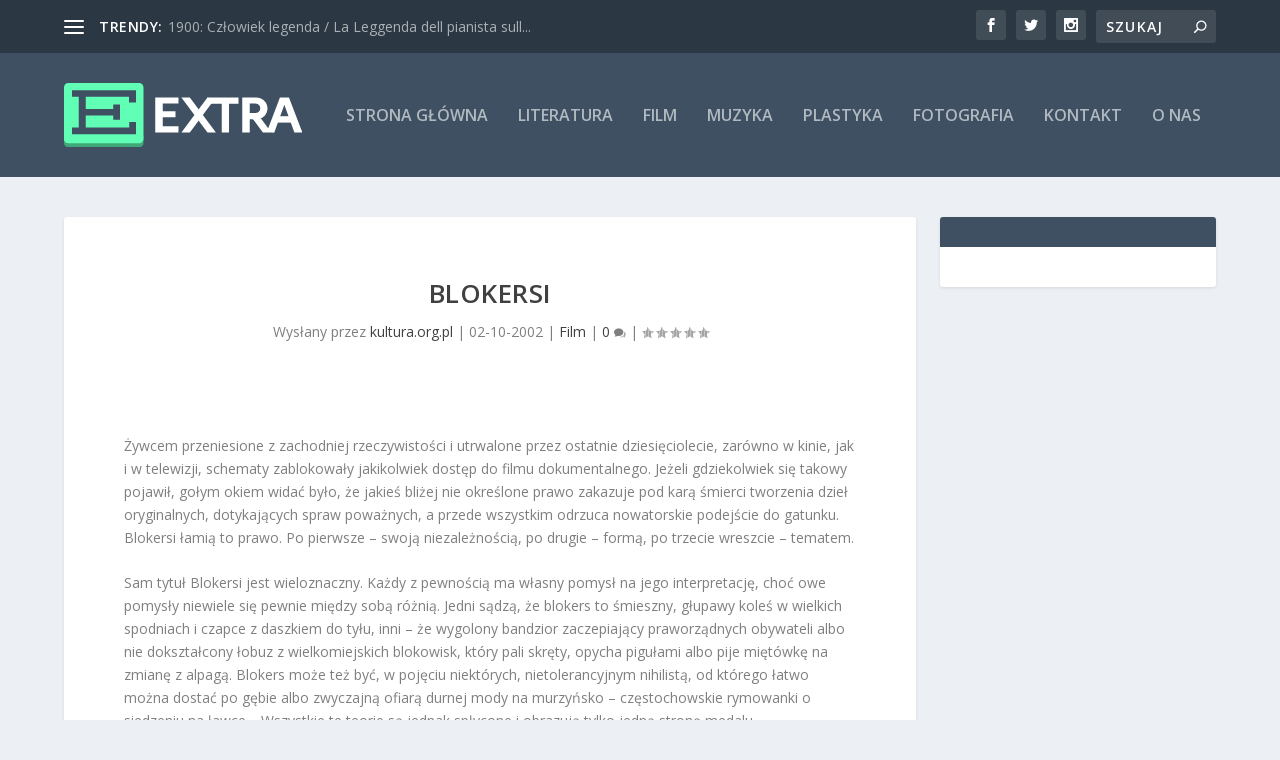

--- FILE ---
content_type: text/html; charset=UTF-8
request_url: https://kultura.org.pl/2002/10/blokersi/
body_size: 9608
content:
<!DOCTYPE html>
<!--[if IE 6]>
<html id="ie6" lang="pl-PL">
<![endif]-->
<!--[if IE 7]>
<html id="ie7" lang="pl-PL">
<![endif]-->
<!--[if IE 8]>
<html id="ie8" lang="pl-PL">
<![endif]-->
<!--[if !(IE 6) | !(IE 7) | !(IE 8)  ]><!-->
<html lang="pl-PL">
<!--<![endif]-->
<head>
	<meta charset="UTF-8" />
			
	<meta http-equiv="X-UA-Compatible" content="IE=edge">
	<link rel="pingback" href="https://kultura.org.pl/xmlrpc.php" />

		<!--[if lt IE 9]>
	<script src="https://kultura.org.pl/wp-content/themes/Extra/scripts/ext/html5.js" type="text/javascript"></script>
	<![endif]-->

	<script type="text/javascript">
		document.documentElement.className = 'js';
	</script>

	<script>var et_site_url='https://kultura.org.pl';var et_post_id='597';function et_core_page_resource_fallback(a,b){"undefined"===typeof b&&(b=a.sheet.cssRules&&0===a.sheet.cssRules.length);b&&(a.onerror=null,a.onload=null,a.href?a.href=et_site_url+"/?et_core_page_resource="+a.id+et_post_id:a.src&&(a.src=et_site_url+"/?et_core_page_resource="+a.id+et_post_id))}
</script><title>Blokersi &#8211; Kultura</title>
<link rel='dns-prefetch' href='//fonts.googleapis.com' />
<link rel='dns-prefetch' href='//s.w.org' />
<link rel="alternate" type="application/rss+xml" title="Kultura &raquo; Kanał z wpisami" href="https://kultura.org.pl/feed/" />
<link rel="alternate" type="application/rss+xml" title="Kultura &raquo; Kanał z komentarzami" href="https://kultura.org.pl/comments/feed/" />
<link rel="alternate" type="application/rss+xml" title="Kultura &raquo; Blokersi Kanał z komentarzami" href="https://kultura.org.pl/2002/10/blokersi/feed/" />
		<script type="text/javascript">
			window._wpemojiSettings = {"baseUrl":"https:\/\/s.w.org\/images\/core\/emoji\/12.0.0-1\/72x72\/","ext":".png","svgUrl":"https:\/\/s.w.org\/images\/core\/emoji\/12.0.0-1\/svg\/","svgExt":".svg","source":{"concatemoji":"https:\/\/kultura.org.pl\/wp-includes\/js\/wp-emoji-release.min.js?ver=5.4.18"}};
			/*! This file is auto-generated */
			!function(e,a,t){var n,r,o,i=a.createElement("canvas"),p=i.getContext&&i.getContext("2d");function s(e,t){var a=String.fromCharCode;p.clearRect(0,0,i.width,i.height),p.fillText(a.apply(this,e),0,0);e=i.toDataURL();return p.clearRect(0,0,i.width,i.height),p.fillText(a.apply(this,t),0,0),e===i.toDataURL()}function c(e){var t=a.createElement("script");t.src=e,t.defer=t.type="text/javascript",a.getElementsByTagName("head")[0].appendChild(t)}for(o=Array("flag","emoji"),t.supports={everything:!0,everythingExceptFlag:!0},r=0;r<o.length;r++)t.supports[o[r]]=function(e){if(!p||!p.fillText)return!1;switch(p.textBaseline="top",p.font="600 32px Arial",e){case"flag":return s([127987,65039,8205,9895,65039],[127987,65039,8203,9895,65039])?!1:!s([55356,56826,55356,56819],[55356,56826,8203,55356,56819])&&!s([55356,57332,56128,56423,56128,56418,56128,56421,56128,56430,56128,56423,56128,56447],[55356,57332,8203,56128,56423,8203,56128,56418,8203,56128,56421,8203,56128,56430,8203,56128,56423,8203,56128,56447]);case"emoji":return!s([55357,56424,55356,57342,8205,55358,56605,8205,55357,56424,55356,57340],[55357,56424,55356,57342,8203,55358,56605,8203,55357,56424,55356,57340])}return!1}(o[r]),t.supports.everything=t.supports.everything&&t.supports[o[r]],"flag"!==o[r]&&(t.supports.everythingExceptFlag=t.supports.everythingExceptFlag&&t.supports[o[r]]);t.supports.everythingExceptFlag=t.supports.everythingExceptFlag&&!t.supports.flag,t.DOMReady=!1,t.readyCallback=function(){t.DOMReady=!0},t.supports.everything||(n=function(){t.readyCallback()},a.addEventListener?(a.addEventListener("DOMContentLoaded",n,!1),e.addEventListener("load",n,!1)):(e.attachEvent("onload",n),a.attachEvent("onreadystatechange",function(){"complete"===a.readyState&&t.readyCallback()})),(n=t.source||{}).concatemoji?c(n.concatemoji):n.wpemoji&&n.twemoji&&(c(n.twemoji),c(n.wpemoji)))}(window,document,window._wpemojiSettings);
		</script>
		<meta content="Extra v.4.5.1" name="generator"/><style type="text/css">
img.wp-smiley,
img.emoji {
	display: inline !important;
	border: none !important;
	box-shadow: none !important;
	height: 1em !important;
	width: 1em !important;
	margin: 0 .07em !important;
	vertical-align: -0.1em !important;
	background: none !important;
	padding: 0 !important;
}
</style>
	<link rel='stylesheet' id='wp-block-library-css'  href='https://kultura.org.pl/wp-includes/css/dist/block-library/style.min.css?ver=5.4.18' type='text/css' media='all' />
<link rel='stylesheet' id='extra-fonts-css'  href='https://fonts.googleapis.com/css?family=Open+Sans:300italic,400italic,600italic,700italic,800italic,400,300,600,700,800&#038;subset=latin,latin-ext' type='text/css' media='all' />
<link rel='stylesheet' id='extra-style-css'  href='https://kultura.org.pl/wp-content/themes/Extra/style.css?ver=4.5.1' type='text/css' media='all' />
<link rel='stylesheet' id='dashicons-css'  href='https://kultura.org.pl/wp-includes/css/dashicons.min.css?ver=5.4.18' type='text/css' media='all' />
<script type='text/javascript' src='https://kultura.org.pl/wp-includes/js/jquery/jquery.js?ver=1.12.4-wp'></script>
<script type='text/javascript' src='https://kultura.org.pl/wp-includes/js/jquery/jquery-migrate.min.js?ver=1.4.1'></script>
<script type='text/javascript' src='https://kultura.org.pl/wp-content/themes/Extra/core/admin/js/es6-promise.auto.min.js?ver=5.4.18'></script>
<script type='text/javascript'>
/* <![CDATA[ */
var et_core_api_spam_recaptcha = {"site_key":"","page_action":{"action":"blokersi"}};
/* ]]> */
</script>
<script type='text/javascript' src='https://kultura.org.pl/wp-content/themes/Extra/core/admin/js/recaptcha.js?ver=5.4.18'></script>
<link rel='https://api.w.org/' href='https://kultura.org.pl/wp-json/' />
<link rel="EditURI" type="application/rsd+xml" title="RSD" href="https://kultura.org.pl/xmlrpc.php?rsd" />
<link rel="wlwmanifest" type="application/wlwmanifest+xml" href="https://kultura.org.pl/wp-includes/wlwmanifest.xml" /> 
<link rel='prev' title='Masłowska w Warszawie' href='https://kultura.org.pl/2002/10/masowska-w-warszawie/' />
<link rel='next' title='Bunkier / The Hole' href='https://kultura.org.pl/2002/10/bunkier-the-hole/' />
<meta name="generator" content="WordPress 5.4.18" />
<link rel="canonical" href="https://kultura.org.pl/2002/10/blokersi/" />
<link rel='shortlink' href='https://kultura.org.pl/?p=597' />
<link rel="alternate" type="application/json+oembed" href="https://kultura.org.pl/wp-json/oembed/1.0/embed?url=https%3A%2F%2Fkultura.org.pl%2F2002%2F10%2Fblokersi%2F" />
<link rel="alternate" type="text/xml+oembed" href="https://kultura.org.pl/wp-json/oembed/1.0/embed?url=https%3A%2F%2Fkultura.org.pl%2F2002%2F10%2Fblokersi%2F&#038;format=xml" />

<!-- This site is using AdRotate v5.8.6 to display their advertisements - https://ajdg.solutions/ -->
<!-- AdRotate CSS -->
<style type="text/css" media="screen">
	.g { margin:0px; padding:0px; overflow:hidden; line-height:1; zoom:1; }
	.g img { height:auto; }
	.g-col { position:relative; float:left; }
	.g-col:first-child { margin-left: 0; }
	.g-col:last-child { margin-right: 0; }
	@media only screen and (max-width: 480px) {
		.g-col, .g-dyn, .g-single { width:100%; margin-left:0; margin-right:0; }
	}
</style>
<!-- /AdRotate CSS -->

<meta name="viewport" content="width=device-width, initial-scale=1.0, maximum-scale=1.0, user-scalable=1" /><link rel="shortcut icon" href="" /></head>
<body data-rsssl=1 class="post-template-default single single-post postid-597 single-format-standard et_extra et_fixed_nav et_pb_gutters3 et_primary_nav_dropdown_animation_Default et_secondary_nav_dropdown_animation_Default with_sidebar with_sidebar_right et_includes_sidebar et-db et_minified_js et_minified_css">
	<div id="page-container" class="page-container">
				<!-- Header -->
		<header class="header left-right">
						<!-- #top-header -->
			<div id="top-header" style="">
				<div class="container">

					<!-- Secondary Nav -->
											<div id="et-secondary-nav" class="et-trending">
						
							<!-- ET Trending -->
							<div id="et-trending">

								<!-- ET Trending Button -->
								<a id="et-trending-button" href="#" title="">
									<span></span>
									<span></span>
									<span></span>
								</a>

								<!-- ET Trending Label -->
								<h4 id="et-trending-label">
									trendy:								</h4>

								<!-- ET Trending Post Loop -->
								<div id='et-trending-container'>
																											<div id="et-trending-post-606" class="et-trending-post et-trending-latest">
											<a href="https://kultura.org.pl/2002/10/1900-czowiek-legenda-la-leggenda-dell-pianista-sulloceano/">1900: Człowiek legenda / La Leggenda dell pianista sull...</a>
										</div>
																			<div id="et-trending-post-73" class="et-trending-post">
											<a href="https://kultura.org.pl/2012/05/rowan-stocks-moore-minimalist-disney-posters-galeria/">Rowan Stocks-Moore: Minimalist Disney Posters (galeria)</a>
										</div>
																			<div id="et-trending-post-507" class="et-trending-post">
											<a href="https://kultura.org.pl/2000/01/minimal-bros-zaoga/">Minimal Bros &#8211; załoga</a>
										</div>
																									</div>
							</div>
							
												</div>
					
					<!-- #et-info -->
					<div id="et-info">

						
						<!-- .et-extra-social-icons -->
						<ul class="et-extra-social-icons" style="">
																																														<li class="et-extra-social-icon facebook">
									<a href="https://facebook.com" class="et-extra-icon et-extra-icon-background-hover et-extra-icon-facebook"></a>
								</li>
																																															<li class="et-extra-social-icon twitter">
									<a href="https://twitter.com" class="et-extra-icon et-extra-icon-background-hover et-extra-icon-twitter"></a>
								</li>
																																																																																																																																																																																																										<li class="et-extra-social-icon instagram">
									<a href="https://instagram.com" class="et-extra-icon et-extra-icon-background-hover et-extra-icon-instagram"></a>
								</li>
																																																																																																																																																																																																																																																																																																																																																																																																																																								</ul>
						
						<!-- .et-top-search -->
												<div class="et-top-search" style="">
							<form role="search" class="et-search-form" method="get" action="https://kultura.org.pl/">
			<input type="search" class="et-search-field" placeholder="Szukaj" value="" name="s" title="Szukać:" />
			<button class="et-search-submit"></button>
		</form>						</div>
						
						<!-- cart -->
											</div>
				</div><!-- /.container -->
			</div><!-- /#top-header -->

			
			<!-- Main Header -->
			<div id="main-header-wrapper">
				<div id="main-header" data-fixed-height="80">
					<div class="container">
					<!-- ET Ad -->
						
						
						<!-- Logo -->
						<a class="logo" href="https://kultura.org.pl/" data-fixed-height="51">
							<img src="https://kultura.org.pl/wp-content/themes/Extra/images/logo.svg" alt="Kultura" id="logo" />
						</a>

						
						<!-- ET Navigation -->
						<div id="et-navigation" class="">
							<ul id="et-menu" class="nav"><li id="menu-item-36" class="menu-item menu-item-type-custom menu-item-object-custom menu-item-36"><a title="Strona główna" href="https://www.kultura.org.pl">Strona główna</a></li>
<li id="menu-item-37" class="menu-item menu-item-type-taxonomy menu-item-object-category menu-item-37"><a href="https://kultura.org.pl/category/literatura/">Literatura</a></li>
<li id="menu-item-38" class="menu-item menu-item-type-taxonomy menu-item-object-category current-post-ancestor current-menu-parent current-post-parent menu-item-38"><a href="https://kultura.org.pl/category/film/">Film</a></li>
<li id="menu-item-39" class="menu-item menu-item-type-taxonomy menu-item-object-category menu-item-39"><a href="https://kultura.org.pl/category/muzyka/">Muzyka</a></li>
<li id="menu-item-92" class="menu-item menu-item-type-taxonomy menu-item-object-category menu-item-92"><a href="https://kultura.org.pl/category/plastyka/">Plastyka</a></li>
<li id="menu-item-93" class="menu-item menu-item-type-taxonomy menu-item-object-category menu-item-93"><a href="https://kultura.org.pl/category/fotografia-wystawy/">Fotografia</a></li>
<li id="menu-item-44" class="menu-item menu-item-type-post_type menu-item-object-page menu-item-44"><a href="https://kultura.org.pl/kontakt/">Kontakt</a></li>
<li id="menu-item-40" class="menu-item menu-item-type-post_type menu-item-object-page menu-item-40"><a title="O nas" href="https://kultura.org.pl/Informacje/">O nas</a></li>
</ul>							<div id="et-mobile-navigation">
			<span class="show-menu">
				<div class="show-menu-button">
					<span></span>
					<span></span>
					<span></span>
				</div>
				<p>Wybierz Strona</p>
			</span>
			<nav>
			</nav>
		</div> <!-- /#et-mobile-navigation -->						</div><!-- /#et-navigation -->
					</div><!-- /.container -->
				</div><!-- /#main-header -->
			</div><!-- /#main-header-wrapper -->

		</header>

				<div id="main-content">
		<div class="container">
		<div id="content-area" class="clearfix">
			<div class="et_pb_extra_column_main">
																<article id="post-597" class="module single-post-module post-597 post type-post status-publish format-standard hentry category-film tag-recenzja et-doesnt-have-format-content et_post_format-et-post-format-standard">
														<div class="post-header">
								<h1 class="entry-title">Blokersi</h1>
								<div class="post-meta vcard">
									<p>Wysłany przez <a href="https://kultura.org.pl/author/admin/" class="url fn" title="Wpisy od kultura.org.pl" rel="author">kultura.org.pl</a> | <span class="updated">02-10-2002</span> | <a href="https://kultura.org.pl/category/film/" rel="tag">Film</a> | <a class="comments-link" href="https://kultura.org.pl/2002/10/blokersi/#comments">0 <span title="Liczba komentarzy" class="comment-bubble post-meta-icon"></span></a> | <span class="rating-stars" title="Ocena:0.00"><span class="post-meta-icon rating-star rating-star-empty rating-star-1"></span>
<span class="post-meta-icon rating-star rating-star-empty rating-star-2"></span>
<span class="post-meta-icon rating-star rating-star-empty rating-star-3"></span>
<span class="post-meta-icon rating-star rating-star-empty rating-star-4"></span>
<span class="post-meta-icon rating-star rating-star-empty rating-star-5"></span>
</span></p>
								</div>
							</div>
							
							
														
							<div class="post-wrap">
															<div class="post-content entry-content">
									<p>Żywcem przeniesione z zachodniej rzeczywistości i utrwalone przez ostatnie dziesięciolecie, zarówno w kinie, jak i w telewizji, schematy zablokowały jakikolwiek dostęp do filmu dokumentalnego. Jeżeli gdziekolwiek się takowy pojawił, gołym okiem widać było, że jakieś bliżej nie określone prawo zakazuje pod karą śmierci tworzenia dzieł oryginalnych, dotykających spraw poważnych, a przede wszystkim odrzuca nowatorskie podejście do gatunku. Blokersi łamią to prawo. Po pierwsze &#8211; swoją niezależnością, po drugie &#8211; formą, po trzecie wreszcie &#8211; tematem.</p>
<p></p>
<p>Sam tytuł Blokersi jest wieloznaczny. Każdy z pewnością ma własny pomysł na jego interpretację, choć owe pomysły niewiele się pewnie między sobą różnią. Jedni sądzą, że blokers to śmieszny, głupawy koleś w wielkich spodniach i czapce z daszkiem do tyłu, inni &#8211; że wygolony bandzior zaczepiający praworządnych obywateli albo nie dokształcony łobuz z wielkomiejskich blokowisk, który pali skręty, opycha pigułami albo pije miętówkę na zmianę z alpagą. Blokers może też być, w pojęciu niektórych, nietolerancyjnym nihilistą, od którego łatwo można dostać po gębie albo zwyczajną ofiarą durnej mody na murzyńsko &#8211; częstochowskie rymowanki o siedzeniu na ławce&#8230; Wszystkie te teorie są jednak spłycone i obrazują tylko jedną stronę medalu. </p>
<p>Blokers jest współczesnym polskim kontestatorem, który odrzuca proamerykański mit sukcesu, jednostką unikającą wtopienia się w schemat społeczeństwa globalnego. </p>
<p>Latkowski udowadnia, że blokersi z budzącej nieufność subkultury oskarżanej o skrajne patologie, stawianej na marginesie społecznym ewaluowali do prawdziwej kontestującej kultury podobnej do tej, jaką stworzyli lat temu 30 hipisi, tyle, że bogatszej o własne graffiti i hip hop. Pokazuje, że ów patologiczny etos przypięły blokersom czasy, w jakich wyrośli, a odpowiedzialnością za to, że oni są tacy, jacy są obarcza wszystkich po kolei &#8211; począwszy od radosnego społeczeństwa &#8222;sukcesu&#8221; aż po prawo i tak zwany system. Reżyser nie kreuje ich na herosów albo cierpiętników, nie stara się też usprawiedliwiać, nikogo nie kokietuje, nikomu nie chce się przypodobać &#8211; ani bohaterom swojego filmu, ani producentom filmowym, ani krytykom, ani widzom. Jest uczciwy, nikogo nie oszczędza, chlapie z ekranu prawdą starannie pokazując wszystkie jej kolory. Udowadnia, że rzeczy nie dzielą się tylko na białe i czarne, a blokersi mają poważną blokadę na normalne życie. </p>
<p>film dokumentalny </p>
<p>reżyseria: Sylwester Latkowski </p>
<p>muzyka: DJ Volt, Lasscah, Magiera </p>
<p>Polska 2001 </p>
<p align="right">Kamila Rokicka</p>
																	</div>
														</div>
														<div class="post-footer">
								<div class="social-icons ed-social-share-icons">
									<p class="share-title">Dzielić:</p>
									
		
		
		
		
		
		
		
		
		
		<a href="http://www.facebook.com/sharer.php?u=https://kultura.org.pl/2002/10/blokersi/&#038;t=Blokersi" class="social-share-link" title="Udostępnij „ Blokersi” przez Facebook" data-network-name="facebook" data-share-title="Blokersi" data-share-url="https://kultura.org.pl/2002/10/blokersi/">
				<span class="et-extra-icon et-extra-icon-facebook et-extra-icon-background-hover" ></span>
			</a><a href="http://twitter.com/intent/tweet?text=Blokersi%20https://kultura.org.pl/2002/10/blokersi/" class="social-share-link" title="Udostępnij „ Blokersi” przez Twitter" data-network-name="twitter" data-share-title="Blokersi" data-share-url="https://kultura.org.pl/2002/10/blokersi/">
				<span class="et-extra-icon et-extra-icon-twitter et-extra-icon-background-hover" ></span>
			</a><a href="https://plus.google.com/share?url=https://kultura.org.pl/2002/10/blokersi/&#038;t=Blokersi" class="social-share-link" title="Udostępnij „ Blokersi” przez Google +" data-network-name="googleplus" data-share-title="Blokersi" data-share-url="https://kultura.org.pl/2002/10/blokersi/">
				<span class="et-extra-icon et-extra-icon-googleplus et-extra-icon-background-hover" ></span>
			</a><a href="https://www.tumblr.com/share?v=3&#038;u=https://kultura.org.pl/2002/10/blokersi/&#038;t=Blokersi" class="social-share-link" title="Udostępnij „ Blokersi” przez Tumblr" data-network-name="tumblr" data-share-title="Blokersi" data-share-url="https://kultura.org.pl/2002/10/blokersi/">
				<span class="et-extra-icon et-extra-icon-tumblr et-extra-icon-background-hover" ></span>
			</a><a href="http://www.pinterest.com/pin/create/button/?url=https://kultura.org.pl/2002/10/blokersi/&#038;description=Blokersi&#038;media=" class="social-share-link" title="Udostępnij „ Blokersi” przez Pinterest" data-network-name="pinterest" data-share-title="Blokersi" data-share-url="https://kultura.org.pl/2002/10/blokersi/">
				<span class="et-extra-icon et-extra-icon-pinterest et-extra-icon-background-hover" ></span>
			</a><a href="http://www.linkedin.com/shareArticle?mini=true&#038;url=https://kultura.org.pl/2002/10/blokersi/&#038;title=Blokersi" class="social-share-link" title="Udostępnij „ Blokersi” przez LinkedIn" data-network-name="linkedin" data-share-title="Blokersi" data-share-url="https://kultura.org.pl/2002/10/blokersi/">
				<span class="et-extra-icon et-extra-icon-linkedin et-extra-icon-background-hover" ></span>
			</a><a href="https://bufferapp.com/add?url=https://kultura.org.pl/2002/10/blokersi/&#038;title=Blokersi" class="social-share-link" title="Udostępnij „ Blokersi” przez Buffer" data-network-name="buffer" data-share-title="Blokersi" data-share-url="https://kultura.org.pl/2002/10/blokersi/">
				<span class="et-extra-icon et-extra-icon-buffer et-extra-icon-background-hover" ></span>
			</a><a href="http://www.stumbleupon.com/badge?url=https://kultura.org.pl/2002/10/blokersi/&#038;title=Blokersi" class="social-share-link" title="Udostępnij „ Blokersi” przez Stumbleupon" data-network-name="stumbleupon" data-share-title="Blokersi" data-share-url="https://kultura.org.pl/2002/10/blokersi/">
				<span class="et-extra-icon et-extra-icon-stumbleupon et-extra-icon-background-hover" ></span>
			</a><a href="#" class="social-share-link" title="Udostępnij „ Blokersi” przez Email" data-network-name="basic_email" data-share-title="Blokersi" data-share-url="https://kultura.org.pl/2002/10/blokersi/">
				<span class="et-extra-icon et-extra-icon-basic_email et-extra-icon-background-hover" ></span>
			</a><a href="#" class="social-share-link" title="Udostępnij „ Blokersi” przez Print" data-network-name="basic_print" data-share-title="Blokersi" data-share-url="https://kultura.org.pl/2002/10/blokersi/">
				<span class="et-extra-icon et-extra-icon-basic_print et-extra-icon-background-hover" ></span>
			</a>								</div>
																<div class="rating-stars">
									<p id="rate-title" class="rate-title">Oceniać:</p><div id="rating-stars"></div><input type="hidden" id="post_id" value="597" />								</div>
																<style type="text/css" id="rating-stars">
									.post-footer .rating-stars #rated-stars img.star-on,
									.post-footer .rating-stars #rating-stars img.star-on {
										background-color: #db509f;
									}
								</style>
							</div>

																				</article>

						<nav class="post-nav">
							<div class="nav-links clearfix">
								<div class="nav-link nav-link-prev">
									<a href="https://kultura.org.pl/2002/10/masowska-w-warszawie/" rel="prev"><span class="button">Poprzedni</span><span class="title">Masłowska w Warszawie</span></a>								</div>
								<div class="nav-link nav-link-next">
									<a href="https://kultura.org.pl/2002/10/bunkier-the-hole/" rel="next"><span class="button">Następny</span><span class="title">Bunkier / The Hole</span></a>								</div>
							</div>
						</nav>
												<div class="et_extra_other_module author-box vcard">
							<div class="author-box-header">
								<h3>O autorze</h3>
							</div>
							<div class="author-box-content clearfix">
								<div class="author-box-avatar">
									<img alt='kultura.org.pl' src='https://secure.gravatar.com/avatar/09ba4489adee885b06764935f91e658c?s=170&#038;d=mm&#038;r=g' srcset='https://secure.gravatar.com/avatar/09ba4489adee885b06764935f91e658c?s=340&#038;d=mm&#038;r=g 2x' class='avatar avatar-170 photo' height='170' width='170' />								</div>
								<div class="author-box-description">
									<h4><a class="author-link url fn" href="https://kultura.org.pl/author/admin/" rel="author" title="Zobacz wszystkie posty w procentach">kultura.org.pl</a></h4>
									<p class="note"></p>
									<ul class="social-icons">
																			</ul>
								</div>
							</div>
						</div>
						
												<div class="et_extra_other_module related-posts">
							<div class="related-posts-header">
								<h3>powiązane posty</h3>
							</div>
							<div class="related-posts-content clearfix">
																<div class="related-post">
									<div class="featured-image"><a href="https://kultura.org.pl/2002/09/schyek-lata/" title="Schyłek lata" class="post-thumbnail">
				<img src="https://kultura.org.pl/wp-content/themes/Extra/images/post-format-thumb-text.svg" alt="Schyłek lata" /><span class="et_pb_extra_overlay"></span>
			</a></div>
									<h4 class="title"><a href="https://kultura.org.pl/2002/09/schyek-lata/">Schyłek lata</a></h4>
									<p class="date"><span class="updated">17-09-2002</span></p>
								</div>
																<div class="related-post">
									<div class="featured-image"><a href="https://kultura.org.pl/2002/11/minimal-bros-vs-ojciec-rambo/" title="Minimal Bros vs Ojciec Rambo" class="post-thumbnail">
				<img src="https://kultura.org.pl/wp-content/themes/Extra/images/post-format-thumb-text.svg" alt="Minimal Bros vs Ojciec Rambo" /><span class="et_pb_extra_overlay"></span>
			</a></div>
									<h4 class="title"><a href="https://kultura.org.pl/2002/11/minimal-bros-vs-ojciec-rambo/">Minimal Bros vs Ojciec Rambo</a></h4>
									<p class="date"><span class="updated">06-11-2002</span></p>
								</div>
																<div class="related-post">
									<div class="featured-image"><a href="https://kultura.org.pl/2002/09/latkowski-zarzuca-manipulacj/" title="Latkowski zarzuca manipulację" class="post-thumbnail">
				<img src="https://kultura.org.pl/wp-content/themes/Extra/images/post-format-thumb-text.svg" alt="Latkowski zarzuca manipulację" /><span class="et_pb_extra_overlay"></span>
			</a></div>
									<h4 class="title"><a href="https://kultura.org.pl/2002/09/latkowski-zarzuca-manipulacj/">Latkowski zarzuca manipulację</a></h4>
									<p class="date"><span class="updated">03-09-2002</span></p>
								</div>
																<div class="related-post">
									<div class="featured-image"><a href="https://kultura.org.pl/2002/05/wr-2/" title="Wróg u bram / Enemy at the Gates" class="post-thumbnail">
				<img src="https://kultura.org.pl/wp-content/themes/Extra/images/post-format-thumb-text.svg" alt="Wróg u bram / Enemy at the Gates" /><span class="et_pb_extra_overlay"></span>
			</a></div>
									<h4 class="title"><a href="https://kultura.org.pl/2002/05/wr-2/">Wróg u bram / Enemy at the Gates</a></h4>
									<p class="date"><span class="updated">22-05-2002</span></p>
								</div>
																							</div>
						</div>
										
				<!-- You can start editing here. -->

<section id="comment-wrap">
			<div id="comments" class="nocomments">
			 <!-- If comments are open, but there are no comments. -->

					</div>
					<div id="respond" class="comment-respond">
		<h3 id="reply-title" class="comment-reply-title"><span>Zostaw odpowiedź</span> <small><a rel="nofollow" id="cancel-comment-reply-link" href="/2002/10/blokersi/#respond" style="display:none;">Anuluj pisanie odpowiedzi</a></small></h3><form action="https://kultura.org.pl/wp-comments-post.php" method="post" id="commentform" class="comment-form"><p class="comment-notes"><span id="email-notes">Twój adres e-mail nie zostanie opublikowany.</span> Wymagane pola są oznaczone <span class="required">*</span></p><p class="comment-form-comment"><label for="comment">KOMENTARZ</label><textarea id="comment" name="comment" cols="45" rows="8" aria-required="true"></textarea></p><p class="comment-form-author"><label for="author">Nazwa <span class="required">*</span></label> <input id="author" name="author" type="text" value="" size="30" maxlength="245" required='required' /></p>
<p class="comment-form-email"><label for="email">Email <span class="required">*</span></label> <input id="email" name="email" type="text" value="" size="30" maxlength="100" aria-describedby="email-notes" required='required' /></p>
<p class="comment-form-url"><label for="url">Witryna internetowa</label> <input id="url" name="url" type="text" value="" size="30" maxlength="200" /></p>
<p class="comment-form-cookies-consent"><input id="wp-comment-cookies-consent" name="wp-comment-cookies-consent" type="checkbox" value="yes" /> <label for="wp-comment-cookies-consent">Zapisz moje dane, adres e-mail i witrynę w przeglądarce aby wypełnić dane podczas pisania kolejnych komentarzy.</label></p>
<p class="form-submit"><input name="submit" type="submit" id="submit" class="submit" value="Wyślij komentarz" /> <input type='hidden' name='comment_post_ID' value='597' id='comment_post_ID' />
<input type='hidden' name='comment_parent' id='comment_parent' value='0' />
</p><p style="display: none;"><input type="hidden" id="ak_js" name="ak_js" value="235"/></p></form>	</div><!-- #respond -->
		</section>
			</div><!-- /.et_pb_extra_column.et_pb_extra_column_main -->

			<div class="et_pb_extra_column_sidebar">
	<div id="custom_html-3" class="widget_text et_pb_widget widget_custom_html"><h4 class="widgettitle"> </h4><div class="textwidget custom-html-widget"> <script data-ad-client="ca-pub-8814093847914501" async src="https://pagead2.googlesyndication.com/pagead/js/adsbygoogle.js"></script></div></div> <!-- end .et_pb_widget --></div>

		</div> <!-- #content-area -->
	</div> <!-- .container -->
	</div> <!-- #main-content -->

	
	<footer id="footer" class="footer_columns_3">
				<div id="footer-bottom">
			<div class="container">

				<!-- Footer Info -->
				<p id="footer-info">Zaprojektowany przez <a href="http://www.elegantthemes.com" title="Premium WordPress Themes">Elegant Themes</a> | Napędzany <a href="http://www.wordpress.org">WordPress</a></p>

				<!-- Footer Navigation -->
								<div id="footer-nav">
											<ul class="et-extra-social-icons" style="">
																																								<li class="et-extra-social-icon facebook">
								<a href="https://facebook.com" class="et-extra-icon et-extra-icon-background-none et-extra-icon-facebook"></a>
							</li>
																																									<li class="et-extra-social-icon twitter">
								<a href="https://twitter.com" class="et-extra-icon et-extra-icon-background-none et-extra-icon-twitter"></a>
							</li>
																																																																																																																																																																																<li class="et-extra-social-icon instagram">
								<a href="https://instagram.com" class="et-extra-icon et-extra-icon-background-none et-extra-icon-instagram"></a>
							</li>
																																																																																																																																																																																																																																																																																																																																																																																		</ul>
									</div> <!-- /#et-footer-nav -->
				
			</div>
		</div>
	</footer>
	</div> <!-- #page-container -->

	
	<script type='text/javascript'>
/* <![CDATA[ */
var click_object = {"ajax_url":"https:\/\/kultura.org.pl\/wp-admin\/admin-ajax.php"};
/* ]]> */
</script>
<script type='text/javascript' src='https://kultura.org.pl/wp-content/plugins/adrotate/library/jquery.adrotate.clicktracker.js'></script>
<script type='text/javascript' src='https://kultura.org.pl/wp-includes/js/masonry.min.js?ver=3.3.2'></script>
<script type='text/javascript'>
/* <![CDATA[ */
var EXTRA = {"images_uri":"https:\/\/kultura.org.pl\/wp-content\/themes\/Extra\/images\/","ajaxurl":"https:\/\/kultura.org.pl\/wp-admin\/admin-ajax.php","your_rating":"Twoja ocena:","item_in_cart_count":"%d Item in Cart","items_in_cart_count":" %d Przedmioty w koszyku","item_count":"%d Item","items_count":" %d Przedmioty","rating_nonce":"f61a2dbb74","timeline_nonce":"55292716b6","blog_feed_nonce":"f2410b0a44","error":"Wyst\u0105pi\u0142 problem. Spr\u00f3buj ponownie.","contact_error_name_required":"Pole nazwy nie mo\u017ce by\u0107 puste.","contact_error_email_required":"Pole e-mail nie mo\u017ce by\u0107 puste.","contact_error_email_invalid":"Prosz\u0119 wpisa\u0107 aktualny adres e-mail.","is_ab_testing_active":"","is_cache_plugin_active":"no"};
var et_shortcodes_strings = {"previous":"Previous","next":"Next"};
var et_pb_custom = {"ajaxurl":"https:\/\/kultura.org.pl\/wp-admin\/admin-ajax.php","images_uri":"https:\/\/kultura.org.pl\/wp-content\/themes\/Extra\/images","builder_images_uri":"https:\/\/kultura.org.pl\/wp-content\/themes\/Extra\/includes\/builder\/images","et_frontend_nonce":"93cef43020","subscription_failed":"Prosz\u0119, sprawd\u017a pola poni\u017cej, aby upewni\u0107 si\u0119, \u017ce wpisa\u0142e\u015b poprawn\u0105 informacj\u0119.","et_ab_log_nonce":"3629d2db1e","fill_message":"Prosz\u0119 wype\u0142ni\u0107 nast\u0119puj\u0105ce pola:","contact_error_message":"Napraw poni\u017csze b\u0142\u0119dy:","invalid":"Nieprawid\u0142owy adres e-mail","captcha":"Captcha","prev":"Przed","previous":"Poprzednie","next":"Dalej","wrong_captcha":"Wpisa\u0142e\u015b\/-a\u015b w captcha nieprawid\u0142owy numer.","wrong_checkbox":"Checkbox","ignore_waypoints":"no","is_divi_theme_used":"","widget_search_selector":".widget_search","ab_tests":[],"is_ab_testing_active":"","page_id":"597","unique_test_id":"","ab_bounce_rate":"5","is_cache_plugin_active":"no","is_shortcode_tracking":"","tinymce_uri":""}; var et_frontend_scripts = {"builderCssContainerPrefix":"#et-boc","builderCssLayoutPrefix":"#et-boc .et-l"};
var et_pb_box_shadow_elements = [];
var et_pb_motion_elements = {"desktop":[],"tablet":[],"phone":[]};
/* ]]> */
</script>
<script type='text/javascript' src='https://kultura.org.pl/wp-content/themes/Extra/scripts/scripts.unified.js?ver=4.5.1'></script>
<script type='text/javascript' src='https://kultura.org.pl/wp-content/themes/Extra/core/admin/js/common.js?ver=4.5.1'></script>
<script type='text/javascript' src='https://kultura.org.pl/wp-includes/js/wp-embed.min.js?ver=5.4.18'></script>
</body>
</html>

<!--
Performance optimized by W3 Total Cache. Learn more: https://www.boldgrid.com/w3-total-cache/


Served from: kultura.org.pl @ 2026-01-22 04:20:27 by W3 Total Cache
-->

--- FILE ---
content_type: text/html; charset=utf-8
request_url: https://www.google.com/recaptcha/api2/aframe
body_size: 260
content:
<!DOCTYPE HTML><html><head><meta http-equiv="content-type" content="text/html; charset=UTF-8"></head><body><script nonce="fi5RfO2Z_VRnE7MnkYZVcQ">/** Anti-fraud and anti-abuse applications only. See google.com/recaptcha */ try{var clients={'sodar':'https://pagead2.googlesyndication.com/pagead/sodar?'};window.addEventListener("message",function(a){try{if(a.source===window.parent){var b=JSON.parse(a.data);var c=clients[b['id']];if(c){var d=document.createElement('img');d.src=c+b['params']+'&rc='+(localStorage.getItem("rc::a")?sessionStorage.getItem("rc::b"):"");window.document.body.appendChild(d);sessionStorage.setItem("rc::e",parseInt(sessionStorage.getItem("rc::e")||0)+1);localStorage.setItem("rc::h",'1769080830357');}}}catch(b){}});window.parent.postMessage("_grecaptcha_ready", "*");}catch(b){}</script></body></html>